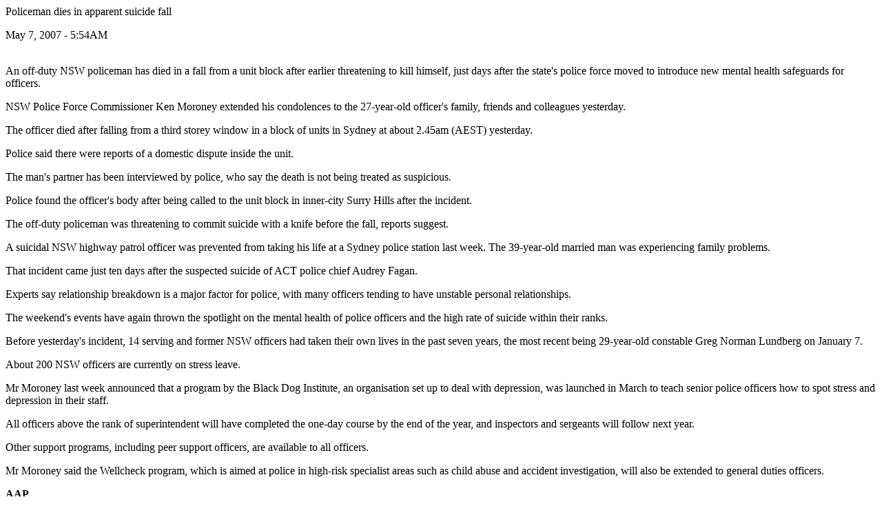

--- FILE ---
content_type: text/html
request_url: http://www.ottawamenscentre.com/news/20070507_suicide.htm
body_size: 1772
content:
<html>

<head>
<meta http-equiv="Content-Type" content="text/html; charset=windows-1252">
<title>Policeman dies in apparent suicide fall</title>
</head>

<body>

<p>Policeman dies in apparent suicide fall</p>

<p>May 7, 2007 - 5:54AM<br>
&nbsp;</p>
<div id="wrap">
	<div id="contentwrap">
		<div id="content">
			An off-duty NSW policeman has died in a fall from a unit block after 
			earlier threatening to kill himself, just days after the state's 
			police force moved to introduce new mental health safeguards for 
			officers.<p>NSW Police Force Commissioner Ken Moroney extended his 
			condolences to the 27-year-old officer's family, friends and 
			colleagues yesterday.</p>
			<p>The officer died after falling from a third storey window in a 
			block of units in Sydney at about 2.45am (AEST) yesterday.</p>
			<p>Police said there were reports of a domestic dispute inside the 
			unit.</p>
			<p>The man's partner has been interviewed by police, who say the 
			death is not being treated as suspicious.</p>
			<p>Police found the officer's body after being called to the unit 
			block in inner-city Surry Hills after the incident.</p>
			<p>The off-duty policeman was threatening to commit suicide with a 
			knife before the fall, reports suggest.</p>
			<p>A suicidal NSW highway patrol officer was prevented from taking 
			his life at a Sydney police station last week. The 39-year-old 
			married man was experiencing family problems.</p>
			<p>That incident came just ten days after the suspected suicide of 
			ACT police chief Audrey Fagan.</p>
			<p>Experts say relationship breakdown is a major factor for police, 
			with many officers tending to have unstable personal relationships.</p>
			<p>The weekend's events have again thrown the spotlight on the 
			mental health of police officers and the high rate of suicide within 
			their ranks.</p>
			<p>Before yesterday's incident, 14 serving and former NSW officers 
			had taken their own lives in the past seven years, the most recent 
			being 29-year-old constable Greg Norman Lundberg on January 7.</p>
			<p>About 200 NSW officers are currently on stress leave.</p>
			<p>Mr Moroney last week announced that a program by the Black Dog 
			Institute, an organisation set up to deal with depression, was 
			launched in March to teach senior police officers how to spot stress 
			and depression in their staff.</p>
			<p>All officers above the rank of superintendent will have completed 
			the one-day course by the end of the year, and inspectors and 
			sergeants will follow next year.</p>
			<p>Other support programs, including peer support officers, are 
			available to all officers.</p>
			<p>Mr Moroney said the Wellcheck program, which is aimed at police 
			in high-risk specialist areas such as child abuse and accident 
			investigation, will also be extended to general duties officers.</p>
			<p><b>AAP</b></p>
		</div>
	</div>
</div>
<p>
<a href="http://www.smh.com.au/news/national/policeman-dies-in-apparent-suicide-fall/2007/05/07/1178390169299.html">
Source</a></p>
<p>&nbsp;</p>

</body>

</html>
